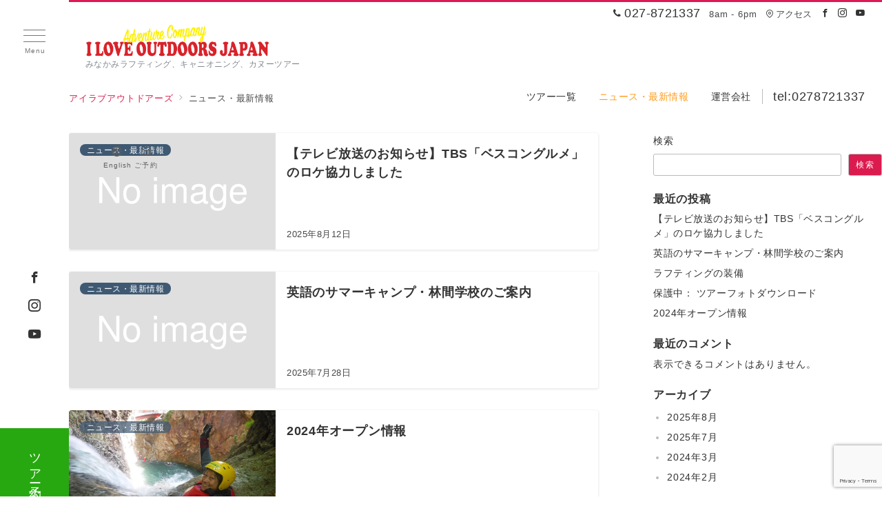

--- FILE ---
content_type: text/html; charset=utf-8
request_url: https://www.google.com/recaptcha/api2/anchor?ar=1&k=6LePdWwpAAAAABnqDO15nniT7el-QvKNCnShxuRr&co=aHR0cHM6Ly9pbG92ZW91dGRvb3JzLmpwOjQ0Mw..&hl=en&v=7gg7H51Q-naNfhmCP3_R47ho&size=invisible&anchor-ms=20000&execute-ms=15000&cb=kxfwvgfpuv5e
body_size: 48111
content:
<!DOCTYPE HTML><html dir="ltr" lang="en"><head><meta http-equiv="Content-Type" content="text/html; charset=UTF-8">
<meta http-equiv="X-UA-Compatible" content="IE=edge">
<title>reCAPTCHA</title>
<style type="text/css">
/* cyrillic-ext */
@font-face {
  font-family: 'Roboto';
  font-style: normal;
  font-weight: 400;
  font-stretch: 100%;
  src: url(//fonts.gstatic.com/s/roboto/v48/KFO7CnqEu92Fr1ME7kSn66aGLdTylUAMa3GUBHMdazTgWw.woff2) format('woff2');
  unicode-range: U+0460-052F, U+1C80-1C8A, U+20B4, U+2DE0-2DFF, U+A640-A69F, U+FE2E-FE2F;
}
/* cyrillic */
@font-face {
  font-family: 'Roboto';
  font-style: normal;
  font-weight: 400;
  font-stretch: 100%;
  src: url(//fonts.gstatic.com/s/roboto/v48/KFO7CnqEu92Fr1ME7kSn66aGLdTylUAMa3iUBHMdazTgWw.woff2) format('woff2');
  unicode-range: U+0301, U+0400-045F, U+0490-0491, U+04B0-04B1, U+2116;
}
/* greek-ext */
@font-face {
  font-family: 'Roboto';
  font-style: normal;
  font-weight: 400;
  font-stretch: 100%;
  src: url(//fonts.gstatic.com/s/roboto/v48/KFO7CnqEu92Fr1ME7kSn66aGLdTylUAMa3CUBHMdazTgWw.woff2) format('woff2');
  unicode-range: U+1F00-1FFF;
}
/* greek */
@font-face {
  font-family: 'Roboto';
  font-style: normal;
  font-weight: 400;
  font-stretch: 100%;
  src: url(//fonts.gstatic.com/s/roboto/v48/KFO7CnqEu92Fr1ME7kSn66aGLdTylUAMa3-UBHMdazTgWw.woff2) format('woff2');
  unicode-range: U+0370-0377, U+037A-037F, U+0384-038A, U+038C, U+038E-03A1, U+03A3-03FF;
}
/* math */
@font-face {
  font-family: 'Roboto';
  font-style: normal;
  font-weight: 400;
  font-stretch: 100%;
  src: url(//fonts.gstatic.com/s/roboto/v48/KFO7CnqEu92Fr1ME7kSn66aGLdTylUAMawCUBHMdazTgWw.woff2) format('woff2');
  unicode-range: U+0302-0303, U+0305, U+0307-0308, U+0310, U+0312, U+0315, U+031A, U+0326-0327, U+032C, U+032F-0330, U+0332-0333, U+0338, U+033A, U+0346, U+034D, U+0391-03A1, U+03A3-03A9, U+03B1-03C9, U+03D1, U+03D5-03D6, U+03F0-03F1, U+03F4-03F5, U+2016-2017, U+2034-2038, U+203C, U+2040, U+2043, U+2047, U+2050, U+2057, U+205F, U+2070-2071, U+2074-208E, U+2090-209C, U+20D0-20DC, U+20E1, U+20E5-20EF, U+2100-2112, U+2114-2115, U+2117-2121, U+2123-214F, U+2190, U+2192, U+2194-21AE, U+21B0-21E5, U+21F1-21F2, U+21F4-2211, U+2213-2214, U+2216-22FF, U+2308-230B, U+2310, U+2319, U+231C-2321, U+2336-237A, U+237C, U+2395, U+239B-23B7, U+23D0, U+23DC-23E1, U+2474-2475, U+25AF, U+25B3, U+25B7, U+25BD, U+25C1, U+25CA, U+25CC, U+25FB, U+266D-266F, U+27C0-27FF, U+2900-2AFF, U+2B0E-2B11, U+2B30-2B4C, U+2BFE, U+3030, U+FF5B, U+FF5D, U+1D400-1D7FF, U+1EE00-1EEFF;
}
/* symbols */
@font-face {
  font-family: 'Roboto';
  font-style: normal;
  font-weight: 400;
  font-stretch: 100%;
  src: url(//fonts.gstatic.com/s/roboto/v48/KFO7CnqEu92Fr1ME7kSn66aGLdTylUAMaxKUBHMdazTgWw.woff2) format('woff2');
  unicode-range: U+0001-000C, U+000E-001F, U+007F-009F, U+20DD-20E0, U+20E2-20E4, U+2150-218F, U+2190, U+2192, U+2194-2199, U+21AF, U+21E6-21F0, U+21F3, U+2218-2219, U+2299, U+22C4-22C6, U+2300-243F, U+2440-244A, U+2460-24FF, U+25A0-27BF, U+2800-28FF, U+2921-2922, U+2981, U+29BF, U+29EB, U+2B00-2BFF, U+4DC0-4DFF, U+FFF9-FFFB, U+10140-1018E, U+10190-1019C, U+101A0, U+101D0-101FD, U+102E0-102FB, U+10E60-10E7E, U+1D2C0-1D2D3, U+1D2E0-1D37F, U+1F000-1F0FF, U+1F100-1F1AD, U+1F1E6-1F1FF, U+1F30D-1F30F, U+1F315, U+1F31C, U+1F31E, U+1F320-1F32C, U+1F336, U+1F378, U+1F37D, U+1F382, U+1F393-1F39F, U+1F3A7-1F3A8, U+1F3AC-1F3AF, U+1F3C2, U+1F3C4-1F3C6, U+1F3CA-1F3CE, U+1F3D4-1F3E0, U+1F3ED, U+1F3F1-1F3F3, U+1F3F5-1F3F7, U+1F408, U+1F415, U+1F41F, U+1F426, U+1F43F, U+1F441-1F442, U+1F444, U+1F446-1F449, U+1F44C-1F44E, U+1F453, U+1F46A, U+1F47D, U+1F4A3, U+1F4B0, U+1F4B3, U+1F4B9, U+1F4BB, U+1F4BF, U+1F4C8-1F4CB, U+1F4D6, U+1F4DA, U+1F4DF, U+1F4E3-1F4E6, U+1F4EA-1F4ED, U+1F4F7, U+1F4F9-1F4FB, U+1F4FD-1F4FE, U+1F503, U+1F507-1F50B, U+1F50D, U+1F512-1F513, U+1F53E-1F54A, U+1F54F-1F5FA, U+1F610, U+1F650-1F67F, U+1F687, U+1F68D, U+1F691, U+1F694, U+1F698, U+1F6AD, U+1F6B2, U+1F6B9-1F6BA, U+1F6BC, U+1F6C6-1F6CF, U+1F6D3-1F6D7, U+1F6E0-1F6EA, U+1F6F0-1F6F3, U+1F6F7-1F6FC, U+1F700-1F7FF, U+1F800-1F80B, U+1F810-1F847, U+1F850-1F859, U+1F860-1F887, U+1F890-1F8AD, U+1F8B0-1F8BB, U+1F8C0-1F8C1, U+1F900-1F90B, U+1F93B, U+1F946, U+1F984, U+1F996, U+1F9E9, U+1FA00-1FA6F, U+1FA70-1FA7C, U+1FA80-1FA89, U+1FA8F-1FAC6, U+1FACE-1FADC, U+1FADF-1FAE9, U+1FAF0-1FAF8, U+1FB00-1FBFF;
}
/* vietnamese */
@font-face {
  font-family: 'Roboto';
  font-style: normal;
  font-weight: 400;
  font-stretch: 100%;
  src: url(//fonts.gstatic.com/s/roboto/v48/KFO7CnqEu92Fr1ME7kSn66aGLdTylUAMa3OUBHMdazTgWw.woff2) format('woff2');
  unicode-range: U+0102-0103, U+0110-0111, U+0128-0129, U+0168-0169, U+01A0-01A1, U+01AF-01B0, U+0300-0301, U+0303-0304, U+0308-0309, U+0323, U+0329, U+1EA0-1EF9, U+20AB;
}
/* latin-ext */
@font-face {
  font-family: 'Roboto';
  font-style: normal;
  font-weight: 400;
  font-stretch: 100%;
  src: url(//fonts.gstatic.com/s/roboto/v48/KFO7CnqEu92Fr1ME7kSn66aGLdTylUAMa3KUBHMdazTgWw.woff2) format('woff2');
  unicode-range: U+0100-02BA, U+02BD-02C5, U+02C7-02CC, U+02CE-02D7, U+02DD-02FF, U+0304, U+0308, U+0329, U+1D00-1DBF, U+1E00-1E9F, U+1EF2-1EFF, U+2020, U+20A0-20AB, U+20AD-20C0, U+2113, U+2C60-2C7F, U+A720-A7FF;
}
/* latin */
@font-face {
  font-family: 'Roboto';
  font-style: normal;
  font-weight: 400;
  font-stretch: 100%;
  src: url(//fonts.gstatic.com/s/roboto/v48/KFO7CnqEu92Fr1ME7kSn66aGLdTylUAMa3yUBHMdazQ.woff2) format('woff2');
  unicode-range: U+0000-00FF, U+0131, U+0152-0153, U+02BB-02BC, U+02C6, U+02DA, U+02DC, U+0304, U+0308, U+0329, U+2000-206F, U+20AC, U+2122, U+2191, U+2193, U+2212, U+2215, U+FEFF, U+FFFD;
}
/* cyrillic-ext */
@font-face {
  font-family: 'Roboto';
  font-style: normal;
  font-weight: 500;
  font-stretch: 100%;
  src: url(//fonts.gstatic.com/s/roboto/v48/KFO7CnqEu92Fr1ME7kSn66aGLdTylUAMa3GUBHMdazTgWw.woff2) format('woff2');
  unicode-range: U+0460-052F, U+1C80-1C8A, U+20B4, U+2DE0-2DFF, U+A640-A69F, U+FE2E-FE2F;
}
/* cyrillic */
@font-face {
  font-family: 'Roboto';
  font-style: normal;
  font-weight: 500;
  font-stretch: 100%;
  src: url(//fonts.gstatic.com/s/roboto/v48/KFO7CnqEu92Fr1ME7kSn66aGLdTylUAMa3iUBHMdazTgWw.woff2) format('woff2');
  unicode-range: U+0301, U+0400-045F, U+0490-0491, U+04B0-04B1, U+2116;
}
/* greek-ext */
@font-face {
  font-family: 'Roboto';
  font-style: normal;
  font-weight: 500;
  font-stretch: 100%;
  src: url(//fonts.gstatic.com/s/roboto/v48/KFO7CnqEu92Fr1ME7kSn66aGLdTylUAMa3CUBHMdazTgWw.woff2) format('woff2');
  unicode-range: U+1F00-1FFF;
}
/* greek */
@font-face {
  font-family: 'Roboto';
  font-style: normal;
  font-weight: 500;
  font-stretch: 100%;
  src: url(//fonts.gstatic.com/s/roboto/v48/KFO7CnqEu92Fr1ME7kSn66aGLdTylUAMa3-UBHMdazTgWw.woff2) format('woff2');
  unicode-range: U+0370-0377, U+037A-037F, U+0384-038A, U+038C, U+038E-03A1, U+03A3-03FF;
}
/* math */
@font-face {
  font-family: 'Roboto';
  font-style: normal;
  font-weight: 500;
  font-stretch: 100%;
  src: url(//fonts.gstatic.com/s/roboto/v48/KFO7CnqEu92Fr1ME7kSn66aGLdTylUAMawCUBHMdazTgWw.woff2) format('woff2');
  unicode-range: U+0302-0303, U+0305, U+0307-0308, U+0310, U+0312, U+0315, U+031A, U+0326-0327, U+032C, U+032F-0330, U+0332-0333, U+0338, U+033A, U+0346, U+034D, U+0391-03A1, U+03A3-03A9, U+03B1-03C9, U+03D1, U+03D5-03D6, U+03F0-03F1, U+03F4-03F5, U+2016-2017, U+2034-2038, U+203C, U+2040, U+2043, U+2047, U+2050, U+2057, U+205F, U+2070-2071, U+2074-208E, U+2090-209C, U+20D0-20DC, U+20E1, U+20E5-20EF, U+2100-2112, U+2114-2115, U+2117-2121, U+2123-214F, U+2190, U+2192, U+2194-21AE, U+21B0-21E5, U+21F1-21F2, U+21F4-2211, U+2213-2214, U+2216-22FF, U+2308-230B, U+2310, U+2319, U+231C-2321, U+2336-237A, U+237C, U+2395, U+239B-23B7, U+23D0, U+23DC-23E1, U+2474-2475, U+25AF, U+25B3, U+25B7, U+25BD, U+25C1, U+25CA, U+25CC, U+25FB, U+266D-266F, U+27C0-27FF, U+2900-2AFF, U+2B0E-2B11, U+2B30-2B4C, U+2BFE, U+3030, U+FF5B, U+FF5D, U+1D400-1D7FF, U+1EE00-1EEFF;
}
/* symbols */
@font-face {
  font-family: 'Roboto';
  font-style: normal;
  font-weight: 500;
  font-stretch: 100%;
  src: url(//fonts.gstatic.com/s/roboto/v48/KFO7CnqEu92Fr1ME7kSn66aGLdTylUAMaxKUBHMdazTgWw.woff2) format('woff2');
  unicode-range: U+0001-000C, U+000E-001F, U+007F-009F, U+20DD-20E0, U+20E2-20E4, U+2150-218F, U+2190, U+2192, U+2194-2199, U+21AF, U+21E6-21F0, U+21F3, U+2218-2219, U+2299, U+22C4-22C6, U+2300-243F, U+2440-244A, U+2460-24FF, U+25A0-27BF, U+2800-28FF, U+2921-2922, U+2981, U+29BF, U+29EB, U+2B00-2BFF, U+4DC0-4DFF, U+FFF9-FFFB, U+10140-1018E, U+10190-1019C, U+101A0, U+101D0-101FD, U+102E0-102FB, U+10E60-10E7E, U+1D2C0-1D2D3, U+1D2E0-1D37F, U+1F000-1F0FF, U+1F100-1F1AD, U+1F1E6-1F1FF, U+1F30D-1F30F, U+1F315, U+1F31C, U+1F31E, U+1F320-1F32C, U+1F336, U+1F378, U+1F37D, U+1F382, U+1F393-1F39F, U+1F3A7-1F3A8, U+1F3AC-1F3AF, U+1F3C2, U+1F3C4-1F3C6, U+1F3CA-1F3CE, U+1F3D4-1F3E0, U+1F3ED, U+1F3F1-1F3F3, U+1F3F5-1F3F7, U+1F408, U+1F415, U+1F41F, U+1F426, U+1F43F, U+1F441-1F442, U+1F444, U+1F446-1F449, U+1F44C-1F44E, U+1F453, U+1F46A, U+1F47D, U+1F4A3, U+1F4B0, U+1F4B3, U+1F4B9, U+1F4BB, U+1F4BF, U+1F4C8-1F4CB, U+1F4D6, U+1F4DA, U+1F4DF, U+1F4E3-1F4E6, U+1F4EA-1F4ED, U+1F4F7, U+1F4F9-1F4FB, U+1F4FD-1F4FE, U+1F503, U+1F507-1F50B, U+1F50D, U+1F512-1F513, U+1F53E-1F54A, U+1F54F-1F5FA, U+1F610, U+1F650-1F67F, U+1F687, U+1F68D, U+1F691, U+1F694, U+1F698, U+1F6AD, U+1F6B2, U+1F6B9-1F6BA, U+1F6BC, U+1F6C6-1F6CF, U+1F6D3-1F6D7, U+1F6E0-1F6EA, U+1F6F0-1F6F3, U+1F6F7-1F6FC, U+1F700-1F7FF, U+1F800-1F80B, U+1F810-1F847, U+1F850-1F859, U+1F860-1F887, U+1F890-1F8AD, U+1F8B0-1F8BB, U+1F8C0-1F8C1, U+1F900-1F90B, U+1F93B, U+1F946, U+1F984, U+1F996, U+1F9E9, U+1FA00-1FA6F, U+1FA70-1FA7C, U+1FA80-1FA89, U+1FA8F-1FAC6, U+1FACE-1FADC, U+1FADF-1FAE9, U+1FAF0-1FAF8, U+1FB00-1FBFF;
}
/* vietnamese */
@font-face {
  font-family: 'Roboto';
  font-style: normal;
  font-weight: 500;
  font-stretch: 100%;
  src: url(//fonts.gstatic.com/s/roboto/v48/KFO7CnqEu92Fr1ME7kSn66aGLdTylUAMa3OUBHMdazTgWw.woff2) format('woff2');
  unicode-range: U+0102-0103, U+0110-0111, U+0128-0129, U+0168-0169, U+01A0-01A1, U+01AF-01B0, U+0300-0301, U+0303-0304, U+0308-0309, U+0323, U+0329, U+1EA0-1EF9, U+20AB;
}
/* latin-ext */
@font-face {
  font-family: 'Roboto';
  font-style: normal;
  font-weight: 500;
  font-stretch: 100%;
  src: url(//fonts.gstatic.com/s/roboto/v48/KFO7CnqEu92Fr1ME7kSn66aGLdTylUAMa3KUBHMdazTgWw.woff2) format('woff2');
  unicode-range: U+0100-02BA, U+02BD-02C5, U+02C7-02CC, U+02CE-02D7, U+02DD-02FF, U+0304, U+0308, U+0329, U+1D00-1DBF, U+1E00-1E9F, U+1EF2-1EFF, U+2020, U+20A0-20AB, U+20AD-20C0, U+2113, U+2C60-2C7F, U+A720-A7FF;
}
/* latin */
@font-face {
  font-family: 'Roboto';
  font-style: normal;
  font-weight: 500;
  font-stretch: 100%;
  src: url(//fonts.gstatic.com/s/roboto/v48/KFO7CnqEu92Fr1ME7kSn66aGLdTylUAMa3yUBHMdazQ.woff2) format('woff2');
  unicode-range: U+0000-00FF, U+0131, U+0152-0153, U+02BB-02BC, U+02C6, U+02DA, U+02DC, U+0304, U+0308, U+0329, U+2000-206F, U+20AC, U+2122, U+2191, U+2193, U+2212, U+2215, U+FEFF, U+FFFD;
}
/* cyrillic-ext */
@font-face {
  font-family: 'Roboto';
  font-style: normal;
  font-weight: 900;
  font-stretch: 100%;
  src: url(//fonts.gstatic.com/s/roboto/v48/KFO7CnqEu92Fr1ME7kSn66aGLdTylUAMa3GUBHMdazTgWw.woff2) format('woff2');
  unicode-range: U+0460-052F, U+1C80-1C8A, U+20B4, U+2DE0-2DFF, U+A640-A69F, U+FE2E-FE2F;
}
/* cyrillic */
@font-face {
  font-family: 'Roboto';
  font-style: normal;
  font-weight: 900;
  font-stretch: 100%;
  src: url(//fonts.gstatic.com/s/roboto/v48/KFO7CnqEu92Fr1ME7kSn66aGLdTylUAMa3iUBHMdazTgWw.woff2) format('woff2');
  unicode-range: U+0301, U+0400-045F, U+0490-0491, U+04B0-04B1, U+2116;
}
/* greek-ext */
@font-face {
  font-family: 'Roboto';
  font-style: normal;
  font-weight: 900;
  font-stretch: 100%;
  src: url(//fonts.gstatic.com/s/roboto/v48/KFO7CnqEu92Fr1ME7kSn66aGLdTylUAMa3CUBHMdazTgWw.woff2) format('woff2');
  unicode-range: U+1F00-1FFF;
}
/* greek */
@font-face {
  font-family: 'Roboto';
  font-style: normal;
  font-weight: 900;
  font-stretch: 100%;
  src: url(//fonts.gstatic.com/s/roboto/v48/KFO7CnqEu92Fr1ME7kSn66aGLdTylUAMa3-UBHMdazTgWw.woff2) format('woff2');
  unicode-range: U+0370-0377, U+037A-037F, U+0384-038A, U+038C, U+038E-03A1, U+03A3-03FF;
}
/* math */
@font-face {
  font-family: 'Roboto';
  font-style: normal;
  font-weight: 900;
  font-stretch: 100%;
  src: url(//fonts.gstatic.com/s/roboto/v48/KFO7CnqEu92Fr1ME7kSn66aGLdTylUAMawCUBHMdazTgWw.woff2) format('woff2');
  unicode-range: U+0302-0303, U+0305, U+0307-0308, U+0310, U+0312, U+0315, U+031A, U+0326-0327, U+032C, U+032F-0330, U+0332-0333, U+0338, U+033A, U+0346, U+034D, U+0391-03A1, U+03A3-03A9, U+03B1-03C9, U+03D1, U+03D5-03D6, U+03F0-03F1, U+03F4-03F5, U+2016-2017, U+2034-2038, U+203C, U+2040, U+2043, U+2047, U+2050, U+2057, U+205F, U+2070-2071, U+2074-208E, U+2090-209C, U+20D0-20DC, U+20E1, U+20E5-20EF, U+2100-2112, U+2114-2115, U+2117-2121, U+2123-214F, U+2190, U+2192, U+2194-21AE, U+21B0-21E5, U+21F1-21F2, U+21F4-2211, U+2213-2214, U+2216-22FF, U+2308-230B, U+2310, U+2319, U+231C-2321, U+2336-237A, U+237C, U+2395, U+239B-23B7, U+23D0, U+23DC-23E1, U+2474-2475, U+25AF, U+25B3, U+25B7, U+25BD, U+25C1, U+25CA, U+25CC, U+25FB, U+266D-266F, U+27C0-27FF, U+2900-2AFF, U+2B0E-2B11, U+2B30-2B4C, U+2BFE, U+3030, U+FF5B, U+FF5D, U+1D400-1D7FF, U+1EE00-1EEFF;
}
/* symbols */
@font-face {
  font-family: 'Roboto';
  font-style: normal;
  font-weight: 900;
  font-stretch: 100%;
  src: url(//fonts.gstatic.com/s/roboto/v48/KFO7CnqEu92Fr1ME7kSn66aGLdTylUAMaxKUBHMdazTgWw.woff2) format('woff2');
  unicode-range: U+0001-000C, U+000E-001F, U+007F-009F, U+20DD-20E0, U+20E2-20E4, U+2150-218F, U+2190, U+2192, U+2194-2199, U+21AF, U+21E6-21F0, U+21F3, U+2218-2219, U+2299, U+22C4-22C6, U+2300-243F, U+2440-244A, U+2460-24FF, U+25A0-27BF, U+2800-28FF, U+2921-2922, U+2981, U+29BF, U+29EB, U+2B00-2BFF, U+4DC0-4DFF, U+FFF9-FFFB, U+10140-1018E, U+10190-1019C, U+101A0, U+101D0-101FD, U+102E0-102FB, U+10E60-10E7E, U+1D2C0-1D2D3, U+1D2E0-1D37F, U+1F000-1F0FF, U+1F100-1F1AD, U+1F1E6-1F1FF, U+1F30D-1F30F, U+1F315, U+1F31C, U+1F31E, U+1F320-1F32C, U+1F336, U+1F378, U+1F37D, U+1F382, U+1F393-1F39F, U+1F3A7-1F3A8, U+1F3AC-1F3AF, U+1F3C2, U+1F3C4-1F3C6, U+1F3CA-1F3CE, U+1F3D4-1F3E0, U+1F3ED, U+1F3F1-1F3F3, U+1F3F5-1F3F7, U+1F408, U+1F415, U+1F41F, U+1F426, U+1F43F, U+1F441-1F442, U+1F444, U+1F446-1F449, U+1F44C-1F44E, U+1F453, U+1F46A, U+1F47D, U+1F4A3, U+1F4B0, U+1F4B3, U+1F4B9, U+1F4BB, U+1F4BF, U+1F4C8-1F4CB, U+1F4D6, U+1F4DA, U+1F4DF, U+1F4E3-1F4E6, U+1F4EA-1F4ED, U+1F4F7, U+1F4F9-1F4FB, U+1F4FD-1F4FE, U+1F503, U+1F507-1F50B, U+1F50D, U+1F512-1F513, U+1F53E-1F54A, U+1F54F-1F5FA, U+1F610, U+1F650-1F67F, U+1F687, U+1F68D, U+1F691, U+1F694, U+1F698, U+1F6AD, U+1F6B2, U+1F6B9-1F6BA, U+1F6BC, U+1F6C6-1F6CF, U+1F6D3-1F6D7, U+1F6E0-1F6EA, U+1F6F0-1F6F3, U+1F6F7-1F6FC, U+1F700-1F7FF, U+1F800-1F80B, U+1F810-1F847, U+1F850-1F859, U+1F860-1F887, U+1F890-1F8AD, U+1F8B0-1F8BB, U+1F8C0-1F8C1, U+1F900-1F90B, U+1F93B, U+1F946, U+1F984, U+1F996, U+1F9E9, U+1FA00-1FA6F, U+1FA70-1FA7C, U+1FA80-1FA89, U+1FA8F-1FAC6, U+1FACE-1FADC, U+1FADF-1FAE9, U+1FAF0-1FAF8, U+1FB00-1FBFF;
}
/* vietnamese */
@font-face {
  font-family: 'Roboto';
  font-style: normal;
  font-weight: 900;
  font-stretch: 100%;
  src: url(//fonts.gstatic.com/s/roboto/v48/KFO7CnqEu92Fr1ME7kSn66aGLdTylUAMa3OUBHMdazTgWw.woff2) format('woff2');
  unicode-range: U+0102-0103, U+0110-0111, U+0128-0129, U+0168-0169, U+01A0-01A1, U+01AF-01B0, U+0300-0301, U+0303-0304, U+0308-0309, U+0323, U+0329, U+1EA0-1EF9, U+20AB;
}
/* latin-ext */
@font-face {
  font-family: 'Roboto';
  font-style: normal;
  font-weight: 900;
  font-stretch: 100%;
  src: url(//fonts.gstatic.com/s/roboto/v48/KFO7CnqEu92Fr1ME7kSn66aGLdTylUAMa3KUBHMdazTgWw.woff2) format('woff2');
  unicode-range: U+0100-02BA, U+02BD-02C5, U+02C7-02CC, U+02CE-02D7, U+02DD-02FF, U+0304, U+0308, U+0329, U+1D00-1DBF, U+1E00-1E9F, U+1EF2-1EFF, U+2020, U+20A0-20AB, U+20AD-20C0, U+2113, U+2C60-2C7F, U+A720-A7FF;
}
/* latin */
@font-face {
  font-family: 'Roboto';
  font-style: normal;
  font-weight: 900;
  font-stretch: 100%;
  src: url(//fonts.gstatic.com/s/roboto/v48/KFO7CnqEu92Fr1ME7kSn66aGLdTylUAMa3yUBHMdazQ.woff2) format('woff2');
  unicode-range: U+0000-00FF, U+0131, U+0152-0153, U+02BB-02BC, U+02C6, U+02DA, U+02DC, U+0304, U+0308, U+0329, U+2000-206F, U+20AC, U+2122, U+2191, U+2193, U+2212, U+2215, U+FEFF, U+FFFD;
}

</style>
<link rel="stylesheet" type="text/css" href="https://www.gstatic.com/recaptcha/releases/7gg7H51Q-naNfhmCP3_R47ho/styles__ltr.css">
<script nonce="_HIXMtDsKvzR-DbxipsNsA" type="text/javascript">window['__recaptcha_api'] = 'https://www.google.com/recaptcha/api2/';</script>
<script type="text/javascript" src="https://www.gstatic.com/recaptcha/releases/7gg7H51Q-naNfhmCP3_R47ho/recaptcha__en.js" nonce="_HIXMtDsKvzR-DbxipsNsA">
      
    </script></head>
<body><div id="rc-anchor-alert" class="rc-anchor-alert"></div>
<input type="hidden" id="recaptcha-token" value="[base64]">
<script type="text/javascript" nonce="_HIXMtDsKvzR-DbxipsNsA">
      recaptcha.anchor.Main.init("[\x22ainput\x22,[\x22bgdata\x22,\x22\x22,\[base64]/[base64]/UltIKytdPWE6KGE8MjA0OD9SW0grK109YT4+NnwxOTI6KChhJjY0NTEyKT09NTUyOTYmJnErMTxoLmxlbmd0aCYmKGguY2hhckNvZGVBdChxKzEpJjY0NTEyKT09NTYzMjA/[base64]/MjU1OlI/[base64]/[base64]/[base64]/[base64]/[base64]/[base64]/[base64]/[base64]/[base64]/[base64]\x22,\[base64]\x22,\x22wrlAw50XLCnDvn8kaMKTwoE0wpDDkiDCnSbDqRTCgcO/wpfCnsOyZw85fcO3w7DDoMOSw5HCu8OkEnLCjlnDkMObZsKNw6VvwqHCk8O+wqpAw6BcUy0Hw4/CuMOOA8O3w6lYwoLDnWnClxvCnsOmw7HDrcOVUcKCwrISwqbCq8OwwrduwoHDqBTDogjDomMWwrTCjknCoiZibcK9XsO1w7pTw43DlsOfXsKiBmdJasOvw6vDtsO/w57DjcKfw47Ci8OjEcKYRQ/CtFDDhcOWwpjCp8O1w5/CoMKXA8OGw4M3XllVNVDDjcO5KcOAwoJyw6YKw6rDnMKOw6ckwp7DmcKVacOuw4Bhw5ctC8OwbSTCu3/[base64]/wonDp8OkKMKGw6vCosKZw4R8QnFSwpzCjybCo8KYwrLCr8KoHMOOwqXCjzFqw5DClmgAwpfConQxwqEgwoPDhnE7wpsnw43CrsOpZTHDiXrCnSHClzkEw7LDmUnDvhTDlVfCp8K9w6nCiUYbUcOVwo/[base64]/Dr0TCucKtw7/DgsKPw63DizsqdcOmVsK4JCbDiAvDgnLDlsOISzTCrQ9EwohNw5DCh8KhFF1Swp4gw6XCvFrDmlvDhgDDuMOrfgDCs2EXPxwCw4Jfw7HCvMOBfxZyw64WUX0MX3lKNyrDpsKJwp/DlGDDhWNwPSlXwqXDlWPDmxPCgsKEBlPDtsKNJwTClsKsAAVUJB5OKEx5NFLDtxhswrIFwrwTOMO/d8KnwqbDiQtCbsOSb17CscKZwpPCg8OvwqLDt8OPw7/DjR/[base64]/DkjLCjsKmY8OPPB9hwr3CuSI5wqtYSMKuEGjDqMKmwqE8wozCqMOHacOzw6s5bcK3esKsw4cXwp1sw43CtcK8wr45w7LDtMKfwq/DhMOdKMOVw6pQVlVfFcK8E1PDvXvCkwLClMKcWXF3w7lAw5oLw6/CpRpGw43ClMK5wqovNsK5wq7DjDIqwpRiEx7Dk1YBwoMVED91ShvDshpGJWptw5NFw4Vmw7jDicOXw6/[base64]/LcK9w48QIsO5w6tjwq1sA0hewp3CoMObwpkMecOXw7PCvCxqZcOiw4c9A8KKwpNtF8OXwpfChkPCj8OqZ8OzEXPDnhI1w47Cjm/DvEAsw5dAZCRETBJJw7ZGRB9ew5PDryZ6BMOyZMKSCgd8EhLDh8Klwo51wrPDh0IPwqfChQh7OsKEYMKGRmjCtWPDpcK/N8KVwpfDiMO8OcKKYcKdDDcbw4N8wpzCiQxyW8OVwoYJwqjCoMK5KijDosOqwrlTOlLCog1vw7DDgW/[base64]/w6siFwwCw6l4BsKheMKlw4DCi1jCpi7CnTfDoMOtw5fDkcKnc8OtFMKuw7tuwpE6TXZSfMOPEcOfwo1JdVduGkcvaMKFLXV2fRDDnMKBwq0QwpEjJUjDisO8VsOhJcKmw6LDp8KxEzlpw7LChgJWwp0dEsKISMKLw5/CmWfCl8OKUMK/w6tmfR3CrMO8w6c8w4k8w6vDgcOTZ8OpMyMKXsKLw5HClsOFwok3csOuw4XCm8OxbwNMUcOuwrw+w6V6NMOtw744wpIWU8OVw6s7wqFZCsO9wpk5w7vDiA7CqQXCocKXw49Ewp/DuxDCiXE0VcOuw7dpwoLCscKHw5fCgmXDvcKuw6F/GxTCnMOFw6LCoFPDisOYwqLDhAbClcKBe8O8cUE3GUXCjxjCtMKQVMKBP8OCUU90SQNow4YSw5XCp8KMPcOHFcKCw6pdXSdNwqd3AxTCkR95enrCqWbCkcKFwrzCtsOjw5MLd1PCiMKPwrLDtHcYw7ohV8K/wqTDnSPDlnxVNcOTwqUDLAd3DMOIMMOGJSDDu1DDmQgSw7rCulJGw4zDmQ54w6DDijcICCsdIm/ClMKrAghVVcKKfigTwotNDyMpWXN4EWYjw5TDmMK4wo/DknPDullywrkgw57Du17Cu8Ocw4ExBnErJsOEw6DDgVdlwoHCrsKHSVfDi8O5HMKqwoQxwozCpkpQSGUSex7Cp059UcOxwo1jw7l+wr9pwrbCusO8w4dtUGM/[base64]/F8KYw7x/E1JbDHHChgJ3BsOzwqNAw5TCuWLCp8Ofwr05T8KleH92NQ8fwoPDu8OdesOsw5fChhtxTUjCp08Ewp1Aw5HCj39sezpHwr3CogE2VWBmF8OlM8Kkw4xkwpbChR/Dpj4Ww6jDuQN0w6nCuDhHA8Oxw6IBw5XCh8O/wp/Ct8KMccKtw4HDnncbwoIMw55kBsK8N8KewpY8TsORwqEIwpoDGcOPw7EnBRPDrsOTwqkIw7cQYMK+BcO4wrrDhcOYahlbV3zCvCjDv3XDmsOmAcK+wqPCvcOQCwQPNjnCqi4TIhNnNMK+w5E9wromTXYgOcKIwqMBQMOWwrB2X8K6w50nw7fDkn/[base64]/ChMOBwqLChw0dw5c6w7jCvcOnNMKEw5fCjcKNasOXFSZfw6YawrcCwrHCizLCq8OZdDgow4TCmsK/bS1Iw4XCrMOLwoM/wqfDjsKFw5vDt18+V03CmhFQw63DhcO4OgHClsOJV8KVM8O4wozDrzpFwpvClUQGA2XDsMK3fHB2NjN3wocCw7gvBMOQbcKOdSEAJjfDqcKEWhouw4stw7huNMOpdlkKwrvDhg5rw6/[base64]/DisKOwrXCigkOw5hmw5DDuU/DqcOIXCxuCnZGw4dUesOswoh8IVrDlcK+wr/DgU4dF8KGJsKhw5t5w65XNsKCD3HDhjQIYcOlw7xlwrg+bH1ewp0yc33DtS3DlcK+w4ZINcO4WxrDrcOow5PDoCfCncOJw4nDucOyRMO9f0bCqsKiw6DCmRkAV1PDv2DCm2PDvcK4bXp2X8K3GMO8HksNIB8rw5BFSwPCr2x/G197I8OMfyLCk8Omwr3DqipJMMONFHnCpyTDtsKJD1BMwqZ1P1XCtVoTwqjCjzzDi8KeeHvCq8ONw58QNcOZPsOXRELCgGwOwqnDiDvCncKiw6/DrMKQJQNHwrhVwrQXDMKFCcKhwqDCil5uw5vDghpQw5DDsX7Cg1QLwp05fcKMQMKSwpNjHRPCjW0SIsOAXk/CisKgw5Idwpd4w6oGwqrDlcKRw4HCvQvDgVlGL8OHalJUZ1DDn2hWwq3CmS3DtMKQRRk6wo4wAENCw7nCrsOwZGjClE4JdcOQNcOdIsO/cMOgwrsswr3Cij8bYzTDnknCq0rCsFsTcsKUw6ZHS8O7JkJOwrPDtsK8fXVJacOFDMKFwpfDrAPCohkzFlxzwoHCtUTDtWDDrSFtQTlRw7PCt2HDo8Oaw7YFw4VhG1Mpw7B4PXl8FMOfwo1kw4Alw6EGwo/[base64]/[base64]/wpFHwp3DkjDDu1JZOQ1iKnnDi8KuHUnCucK7AsKOC3ZEL8KFwrZsQMKnw59nw77Dmj/[base64]/FsKDXnDDrsOEw4jDpMK8QEvDjxYGYMKBC2XCjcOVwpYzwqtGJylaYsKUDsOow5fCrcOuwrTCoMO+w4rDkEnDp8KZw69/TxfCunTClMK5XMOLw5rDiFhIw4bDri8owq/[base64]/PcK0w4bDlcOFe8OPVBQBAj7Drgcjw4Y9wp/Ch33DgC7Cu8O+wp7DvwvDgcOCWQ/Cr0UfwqUlNsOkHHbDngDCkk1BNcOcKgHDs0xiw7HDliUQw5jDvATDuw8xwqBhSUcFwrEwwo5CahbDnW5hVMO9w58ywrDDvMK2OsOXS8K0w6nDk8Ord2hQw4bDg8O0w4N1w4zCgEfChcKyw7Vswohaw7/[base64]/DuW7DmknCjG3CjcOhw7NqwolxwoTCjFF7CHtow7hWaj3CoB8TQgXDmifCgjEWHjgsWWHCo8OBe8OxdsO+wp7CgQDDgsOBLsOHw61QY8OgQVXCpMO6OmA8LMOLEBbDhsOTdQfCosOnw5/DiMO3AcKGPsKvfEB6MGrDl8OvGjjCjsKTw4/DnsOwQwbCgQQzIcOJOU7Cm8O9w6oyDcK1w65+K8KgGsKUw5DDmcK8wqLCjsK7w4FaTMKOwqgwARwjwpbCjMOxPg5tdwxPwqkKwqBmY8K+J8KIw7cnC8KiwoELwrxDwrDCtEQGw5s7wp4ePytIwqrCshARb8KgwqIJw59Rw7YOb8Ozw4/[base64]/CkMKgK8O1wopgwqUFGcOVw5QhdlLCgcKvwo1ZT8OETDbCsMKMXDp0KGA/[base64]/[base64]/[base64]/CqnfCk3lEJ8KOw7nCvQLCnMOpIsO5Y8K/w6w2wqluIn5xEVXDjMObPTHDu8OewqHCqMOKPGAHR8Ogw7kowq7Cln5GICVPwqI4w6NEPkd8V8Okw6dHdVLCr1zCmgoawoPDksObw705w6/Dg1xiwpzDv8KrSsONTXg/Vgsvw7LDrUjDlzM6DhvDl8ObEcONw4QHw6liF8KdwpDDqgbDqTF2w4UvdsODfcKxw4PDkVhvwo9AUw/[base64]/wqXClMOSKjl/EcOPEcOjf1scTl7CvSVVwpwQclfDncKjS8ObVcKAw6U3wr7CpRtpw7nClMKyTMK4N0TDnMK5wqJkWVTCi8OoZ2hlwqYqc8Obwqk9w63DmB/CkTPDmSrDgMOEYcKawpnDsnvDssK1wo7ClHF/[base64]/w7DCnG9TLMOdw7IxDMK0TUbCo8Osw5vCg8OtwpBOHVoCK211dzVtEsOCw6InFiXCqMOaT8OWw7cXcnnDkAvCiXPCvMKswpLDu0FiHnpaw4QjBQrDj0Ffw54jBcKYw5/[base64]/Dm8KYcMOhwprDqRlMwrlNwoFoFCPCtcOnI8O3wq5QPxVFMCh9KcKNGz4aeQnDhBMLNyl5wrfCky7CrcKQw4rDh8OZw60FBBvCq8Kaw7k5FSTDssO/cxUwwqBedGppH8Obw7PCrMKuw7FPwqYtYi7Cum5OXsKow61Df8KWw5ZDwqguTsONwrc9DlwKw5VQNcKBwo5Vw4zCrcOZIA3Cn8KsWXgAw50vw4t5dRXCrcOLHFXDmgY2Mm8DZBVLwocoGWfDvQ/DrcOyL3dDIsKLEMK0wqVRWADDoFvCikJswrARTiHDlMO3wrnCvQLCisOZR8Osw4MuDn93MhHDiBt6wr/[base64]/Ct2nDisK/DcODAGTDq3/Dn8Oew6jCkCpSb8KLw5l1FS1GJErCrmgee8Kiw5JuwpEYeRTCgn/CpjY6wplrwo/[base64]/EMKiAsKcw6VhwpBtwqnCmTjCpiA5wrPCvwVtwo3CtzXDo8OoIMO8Ym5fFcO+Kj4GwoDDo8O1w5pfS8KGW2jCtBPDsC/CjcKCFBAPSsOzw5XCqV3CvsOmw7LCh2BMSHLCtsOkw6HCt8OxwpjCvBFiw5TDpMOfw6kQw4gPw7EjI30bwp7DkMKiDyzCgcOcYW7DrxvDhMKwMmg3w5ohwrZlwpRvw7/DgVgsw4QFB8OJw4IMw6DDmTt4bMOswpzDmMK/esOvZldEXypBaBjCkcOmc8OOF8OywqIkRcOrIcOTSMKAHcKhwqHCkyvDuTBcRTbCqcK/dxLDp8Oyw7/CrMOrQSbDrsOxaiJyB1fDhkRMwq7Dt8KAYMOZHsO2w77DtQzColFZw73DgcOsfyzDvlF5QibCvBkVNGwUSljCnzVJwrA8w5oPVzMDwrZodMOvcsKWc8KNwqjCscKEwonCn03ChRhUw7Now5ITcCfChknCrmg2N8Kow6ZxenXDj8KOf8OpFMKne8KcLsKow6/DrWbCgVPDnF8xAsKMVsKaEsOUwpIpFQVLwql9b2ERSsOjRG02DMKUI0kTw4rDniBfZj90HMOEw4sSZHTCg8OrKMOYw6vDgjEZNMOXw7QoLsOLICcJwqlId2nDicO8U8O3wpLCklXDowp5w4F0YsKVwoLCgGFxbMODw4xGLMOQwrR2w6/ClMKKKTbCp8KYannCvDI7w6UcXsK7ccKmSMK3woRpw5TCoz8Iw40ew4ddw70xwqIdXMO4PQJNwrEyw7sJC2zCpMORw5rCuUkdwr1CUsOQw7fDgcOwWhliwqvCmnrDin/DtMKXOw8zwpbCo2gYwr3CgC1ubB3DnsOgwoIywrXCg8OMwpo9w5MrAcOZwofCrU3CgsO3wqPCm8OowpNpw6YgPGbDuzllwoRgw6xhJRXClwkLXcKoQk8pCAfDg8K3w6bCoW/CjMKIw59kI8O3EsKuwqtKw4DDrsK3McKCw71Mw5wQw5VGfCXDmSFFwptUw5ApwpPDs8OmNsK/[base64]/OsKETMO7X33DmEbDp8KLw5fCq1wVw4hAw5XDvsOmwqt2wqnCosKZW8KrAMO/[base64]/[base64]/Cl8O+w4jDjsK8FXkwAl0INwjCnMOcw5HCrcKJwrrDn8OKWsK7NW9tH10kwokrV8OUIjbDiMKfwoJ3w7jCm0U9w5XCqMK/wrTChSvDicK7w4jDgsOzwpsRw5I/FMOewrHCi8KjOcK8a8OEwo/DosKnMhfCuGvDvVTCv8OIw4R2BFljPMOLwrgRFMKdw6/DgcKdXyPDs8OwXcOTwpTCucKlSsKGFWoGewLCmsOsXcKHVltLw7HCvzwVEMOTCxduwrjDgMO0ZSHCmsKVw7plI8KfQsOqwpBRw54+ecOew6U5MxxoZQVUQFDCkcKyLsKPLHvDlsKTLcKNaEIYwoDCgMO/Q8O6VCXDs8OPw7QmFsK1w5onw4dnfytuKcOODFnCvyzCosOCR8OfCirDu8OQwqd7w4QRwo7DrMKEwp/DrW9Aw6cxwqw+UMKNAcOiGGlXFsKUwr7DmHgvTmbCo8OAdzBxBMKcUTkZwpVaS3jDpMKHCcKZQifDuG7ClA0VN8OIw4AfeTNUM1zCocK6BmHCksOIwqByKcKnwpTDusOwVMOWT8KbwozCnMK5w4/[base64]/Dghhbw4HDjUQ6L8ONVcK+T8OIVsO3IW90V8OhwpfDiMOFwr3DhMKYRVpvccKKA3xQwpvDu8Kvwq3CscK/LMKMDVpFFyoHKzhXdcO8E8Kkw5zCvMOVwr02w7rCp8O7w4R6e8Ogc8OIaMOgw6Alw5zCqsO/wpHDtMO8wpMoF27CpnjCtcOeXXnClsK3w7fDgyXDrWjCmMK+w4dXCsO2TsORw5bCgzTDjTxlwo3DtcKKUMOVw7DCp8OFw6RUMcOfw7fDoMOuB8Kmw4VQR8KoXj/DjMK4w6/CgTlYw5XCscKRIm/[base64]/woZIKHM1RMK6w63DpMKlQ8OHw5FIwpYow4pYHMKuwpd6w5cAwoNcB8OKHAVcdsKVw642wojDrMOawpoOw4bDiQ/[base64]/wq4zwpbChUckwrJ/w6pGw4scw6hbw4TCqMOsHizCnUdrwpZfdgwFwqnCqcOjJsK4B03Dt8OeeMK9wrHDsMOdK8K6w6jCqsOqwrpIw7sIMMKOw6oowr8rDEtGTyltH8KpWR7Dn8Kda8K/WsKOw7NUw4tpSioRTMOpwpTDmwENCsKUw5vClsKfwr3CnxFvwq7Cp0UUwrkrw59bwqrDjcO2wrFzd8KxO2E3fTHCogtxw6dbIF1Kw4LCt8KNw5DCj1g3w5DCncOkCCHCvcOaw4LDoMOBwofCmmjDm8KbVsKwCMO/wqXDtcK1w4DCpMOww6fCsMKLw4JcYDZBwqrDvHrDsCxjRMKkRMKTwqLCjcOuw486wrDCp8Kjw6BYVQlBUhtswocQw6LDkMO+P8KTPQHDjsKQwoXChMOtGsOXZ8OaFMKMcsKPZivDmlvChx3DnA7CucOjMU/Dk1TDiMO+w5cSw5bDvzVcwpfDtMOHR8KNT09pbQ4Lw7xlEMKIwqvDjCYAEcKCw4NwwrQ8TmnCmwAcKFwYQwXCiGphXBLDozPDtVxKw6fDk0kiwovCgcKUSCJSwqLCocK3w5dqw6h6w6JTUMO/wqTCkyzDigTCpX5Bw6LDp2PDh8KrwrEUwr0qGsK/wrHCssOawptqw6Icw6HDgQjCkDNfZG3CkcOSw6/Cu8KaNsOjw77DsmTDnsOrb8KeA24hw4/DtsOnP1AmVcK3dAwyw68KwqUBwrw3WsOpElLCt8Kww70SUcO/ajdew6wkwpfDvQdkVcOFJxfChcKCMkLCv8OOERhPwrcUw6MeTcKWw7fCpMOifMOZdXcaw7LDnMOXw4INLcKqwp8Fw4DCqgolXMKZV3fDk8OJXQLDiE/ChUnCosKrwpvCncKwShDDnsOuLzcbwr0aIQJpw4cnQ0nCuz7DlWVyG8O9AcOWw5/Dn0vDvMOVw5/[base64]/w7vCjHTCii4PZjhNIcKpJMOgM8OLRMK8wpYxwrPCicOVBsK5ekfDsTEYwpYdCcKvwo7DnsK5wo8JwqMfD3jCuVXCqh/DjkbCsgBJwrwpAhw1MidQw5AQU8KfwpDDsRzCgMO6EkbDtyvCpj3CmlBNZE8RaQwCw4FXDMK4ZsOFw4BtdHLCjsOuw7rDkkbCh8OTS1pICjfDqsK8wpsIw7wRwoTDs2FCTsKiTMKDaW/Cgm87wojDtsOSwoU3wrVqd8OVw5xlw7Enw5s5XMK1w5fDgMKBAsO7IT7CknJKwobCgSbDg8K4w4UzLsKnw47CnyM3PQvDkTx1C3/Dgn83w57Ck8ODwq1TTzQNIcOKwpvCmsO7b8K9w6Vlwq4pP8OpwqAWEcKpCE4gDm5cwobClcO6wofCi8OREDYuwq8AcMKZaA/CkjHCgsKSwo0COnwmw4hIw59fLMOKE8OJw7cjRlJkYjTCisOnb8OPesKPJ8O3w6cywoFbwoXCmMKDw4oULULCisKIwpU1Em7Du8Osw4XCu8ORw6JPwpVDA1bDj0/ChxjCicO/w7PCgBcLVMK8wojDhUZXBQ/Csx47wq1WAMK6dnxvNX7Dr0Mew4ZTw5XDuFbDgF8Uw5VtLnXCuibCjsOJwpBXaHzCksKxwqrCvMKmw607RMKjXzHDk8OgKCJkw7ExSRgoa8OmDMKGOV7Di3AbfmrCklVtw40SGT/DhcObCMOGwrbDjjfCh8KzwoPCsMOsZhNqwoHDgcKdwppkw6ZUFcKDC8OwNsO7w5F8wqXDlR/CqcOOIhfCu0nClcKsajXDkMOweMOjw5zCusO1wq8FwolhTVXDkcOgPBAwwpPCmArCvkbDmVUuNixQwqrDoGo8Lj/[base64]/[base64]/[base64]/DogbCncKpw7fCk0bCpgnDjQFQc8K7wrLCusK2w7DCimViwr3DncOaf3rCsMOCw5bDscOpfCtWwrzCslFTOQgrwoHDmMOuwqfDr0ZMHV7DszfDs8OFH8KzF19Fw43DpsOmVcKcwok6w4Rnw5jDkkTCikFADzrDpsOdcMOpw5ltw5PCtF7CgHwLw4vDv3bClMO/e1prCyR8RH7ClkdcwrjDqmvDl8OiwqnDsjHCg8KlYsKAwpzDmsONOsOtJDHDlw03K8OVGB/[base64]/KMKJwrwgworCssOpw7XDu0zDrcOHw6TChnwQcBXDrsOFw7VtIsO3w75tw77CpSRyw4B/agZLGMOFwo1Vwq7CpcKww4l8bcKhKMOVe8KDJGtnw6BUw5nCtMOrw6/CswTChmNoe0JnwpnCow9Twrt3O8KEwrN2ccOXNERRZ1h3TMKVwozCsQwEC8KWwopbZMOeEsKQwpTDrnwiw4nCuMKSwoN2wo1BW8OQw43ChyHCq8Kswr7DlsO4XcKaYQnDhjrCgT/DqcObwpHCsMOnwp1JwqMow4PDtUnCosO3wqnCmnDDn8KiOksFwpcPwpttfMKfwoM8e8K/w6vDjxTDsnjDsDc6wpNxwpPDoxLDmsKOcsKLw7fCs8KQw6c/LwPCiCx+woUwwrtHwoBCw4haC8KPEzXCncOTw7/CssKIVWp5wqoMcBVfw5fDjmPCmGQXasOWBn/DgG3DgcK2wovDsBYhw6XCjcKvw7MET8K4wrvDgB7Djn7DuwIYwojCt3DDkVMnH8O/S8Klw4jDoDvDjWXDiMKBwqN4wo1zWsKlw5cAw4x+b8KMw7xTFcOeZANBHcO5XMOtXzYZw7grwp7DvsO3wr5+w6nCrDHDjF1pZx/DlibDjsKEwrZewqfDimXCjSscw4DCmcKtw6rDqhc1wqPCuVrDjMK5H8O1wqjDsMOGwqnDnk1pwop/wrTDtcOqH8Kkw63CqRhtVixZVMOqwoZqanQdwppYNMKNw4XDpsKoARPDqsKcQ8KIYMOHKhQLw5PCjMKeRyrCkMOJNx/ChMKCZcKHw5YDaCbCpsK0wojDlMO9AsKww6M7w5JSKDI9IXZKw6DCnMOuTQZAGsOXw63Ck8O2woZLwq3Dow82DMOrw69HHjLCisKfw4PCmnvDiA/DoMKsw5lRAhtJwpsLw4/CicK5w44HwqPDrSI3wrDCqMOUKHcuwoxlw4MFw6U0wos3NcKrw707RyofNkvCvWYpBx0Ewp7CjnlUI2zDpwzDi8KLAcOUT3LDlGh/acKvwr/CpWwIw6XCtXLClcOgasOgK0RnSsKDwrsUw75FS8OXXsKsHxDDscKVaDAwwpLCsz5JFMO2w43CnsKXw6TDrsKtw5J3w54JwrJ/w55ow6rCknpswopXYhzDtcOwb8Oywolpw77Dmh5mw5Fvw6nCr1rDnhzCq8KOwo8eAsOWOsKdMFjCs8OQd8Oow6J1w6rCnj1KwqgpBmfDtBJaw4gOIAlLHUXCtcKCwqPDqcOCTStawpzDtRM/[base64]/Dk1Jjw7QjwoJWwqAFe8OMHAESamNCw55ZN2nDkMKabcKHwrDDosKqw4QLNT3CiGTDm3ElTAvDm8O4OsKCwq8qXMKWHsKDWcKywpkBcQkecFnCq8Kyw7EowpHCnsKQw4YBwoFlw6JrDcKyw5EcfMKmwooRHHLCtz91MzbCulvCjB18w7HCjjLDj8KUw4/CuRYrVMOudHQRIMOGB8K5woHDqsKFwpElw6DCtsODbmHDpB1twrLDgV9pX8KHw4BowqzCjHzCpnQLKwo6w7jDgcOGw6BGwqFgw7nDosKuXgbDsMK5wrArwpEBLsOzVVzCuMO/[base64]/CnRdIn8xEgvCuhjCnWvCuXbDl3IuBMKgEsK9wpXChRHDiSXDiMONVAbDoMKTD8O9w5DDmsKOXMOIOcKIw7lGYgM3wpTDpF/[base64]/[base64]/BU8uwqt9w4sIJcORw5pGw6XDiiBmaDzCs8Kmw5UqwqQoIy88w67Dr8OXNMKcUSHCoMO8w4fDmsKnw6bDh8KCworCoybDhMK0wponw7/[base64]/[base64]/Dq8K2LcObw4Isw6bCtcKZDcO8asOKJWJgw7l6NcOfw7RBw63CjEnClMKmN8KZwoPCu2DCvkzCmcKBflxqwrIQWSfCsXbDtz7CuMOyIDJ3woPDjmbCn8O7w4nDtsK5NjskVcOcwpbCqn/DpMKXazpQwrpew57DuUHDoFs8UcOUwrrCo8K6HRjDhsKQeiTDiMOOTD3CrsO2R1bDgHY1McKqYcOEwp/DkMKZwprCugjDpMK/woQVdcOKwogwwpPChH/[base64]/wrxhHMKuwrxxNMOwwpEgfA9fwoVsw5fDvsOgaMOmw63DlMO1w5vCi8OrKGoCLArCiRZrNMOUwrzDiATDhz7DiT/Cu8O0wr4pITvDuXTDuMKtfsOfw5MswrYDw7TCvMOmwrVsX2fCsCleNA0cwpTDl8KbC8OKwrPCvRsKwqNWImTDpsOwZcOMCcKEXMKVw5fCvGd1w7TChsK1w61Fw5PCnxrDs8KMa8KiwrlMwrXClHTChGNWAzbCssKNw75salnCtE/CksK9PmXDhSEaEWrDszrDl8O2woE/RgJtNsObw7/CpVdGwqTCqcO9w5QYw6BYwpA0w6skJMKiw6jCjMKdw4Z0JxowDMOPZnfDkMKIEMOvwqQpw5ILw54UaQQlwrTCjcOhw7jDiXYSw5s4wrNhw74jwp/CsGjCmibDi8KQUgHCisOGRFDCtMOwKXDDp8OKXlp5fW5GwrzDoFcywpIgw49Ow70fw6JkbjXDjkorD8Ofw43CrcOMfMKRfRTCuHEow6EGwrbCiMOpS2N2w4rDjMKcAHXDk8Krw57CvnLDpcK1woQUFcKUw5FKJgHCqcKfw4LDqyzCti/DncORIl7Cg8OfAXPDosK4w6gowp/ChyBlwr7CsFbDkzLDl8OywqbDqmtywrrDjcOGwqLCgnHCv8O0w4LDgsOPKsKdPRRKJ8OERW12MEQRw4tRw4zDkD/CuXrDvsO7DgDDuTjCu8OoKsK9wr/ClsO5w6kMw4PDgVrClj8qalxCw53ClRrDosObw7vCiMKTXsOqw7E+ACZ9w4N0IURGUztZBsOpZxPDosKyMg0Dw5Iqw5TDjcKgCcK9b2bDkzRNwrIDB1jCi1QAdcOFwq/Di0nClGB7WcOtaQZrwoLCl2EDwoc3TcK3w7vCvMOqO8KCwpjCmlHDmlNew7hgwqvDicO1wrVrH8KDw4/[base64]/GsOmSWfCpsOjJcKwXsKPdFLCjiTDs8KbR3djQgpBw7E6MWk0w7DCnhXDpDnDgRnDgR01EsKfBmocwp9rwofDn8OtwpXDrMKhWidow7DDvTMIw5AOGDxWUDPCth/[base64]/Cm8OuCXnDvm1MdMKaw5A/W8OGw6/Duzotw7rDq8KpHiduwpIZVsOTL8KbwpZnEULDq3hJa8O0MQXChsKuW8KiQF/DmEzDtsOuJgoHw7gDw6nCiCjCnxXCjDLDh8OGwrHCr8K4GMO5w6oEK8Kpw40zwpleTcOzO3bClFElwoTCvcKWw4/DiTjChXTCq0pINMOrO8O5FSDCksOFw490wr8uSTDDjTvCocKVwqfDs8KywqbDoMOBwobCgXrDqQUsKnjChC00w7nDrsOZU2EwMlF+wp/CmcKaw7gZQcKrRcOwJD1Hw4vDt8KPwp/Ct8KGHDDCnsKAwplsw4jCox9sDsKbw6RPNhnDvcONDMOxOl/ClmQCUnpKYMOAPcKFwqI1BMOewovCrxFuw4DDsMOXwqXCgcOdwq/[base64]/DwbDncOEDMK1w5DDgn1NJy/[base64]/w7t7SkLCmhPChcOywpXDkSROaB5XwqlUF8K1w5RgUcOYwoUTwroTf8OHPy1swrjDt8K+CMOXwrNCf0zDmCLChQbDpUFYRkzCiS/DjsKXdnI8wpJEwrfCjxh7QzFcQ8OfG3rCvMOWWMKdwpdhSMKxw7EXw7rCj8ODw4cQw4IKw54ZYMKqw7IyMULDigh0wrMRw5XCr8OJPTUVXMOAET3Dv3nCkwc4Ix4xwqVUwr/CrhfDpBLDt1tWwofCrD7Dnm1AwqUYwpzCknfDlcK6w7MJEUgdKsK9w5DCpsKWw4TDo8OwwqTClV0IZcOiw5pew4zDksKbKVdSwrjDjAoBR8K4w5rCn8OpJcOzwoBqNMOfLsKDaWV/w6EaOsOew7HDnS7ClMO3bDsLbhI9w5/[base64]/DisKHIsKGZiLCrBHCoAnCrMO+w7DCvwjDtMKBwqbCl8OuDcOSEMOrMhPDt2ggS8Kaw6PDlcKgwrXDgsKZw5ldw7xtwo/ClMKzVcK2w4vCnVLCrMK7elLDuMKkwrweGgfCrsKjIMOXL8KDw6HCi8K7YjPCj3fCvMKnw7UHwppOw4laI3U5HEQvw57Ct0PDrTtLEy1OwpRwTDAaQsOBE3gKw40qL30Owo4IKMK9aMKsIz3DiEvCicK9w4XDmW/Ch8OBBU82F2/Cv8K5w5DDnMO7RcKNF8KPw6bCg2PCucKpOBDDu8K5I8Otw7nDh8OtGF/Cvw3CuSTDrsOydMKpccOdS8OCwrEHLcKzwpnCmcO5dSnCsh58wrDDjVIxwoRRw5PDvMOAw5oSLcOkwrHDn1PCtELDgsKNMG95e8Kmw6LDtcOFH0lFw6TCtcK/[base64]/f3nDokfCqcOtMcKaw4LCr1I4wqLCocOJworDvsK6wqfDmUYfIsKjJFpqwq3Dq8O9wqfCsMOQw5/[base64]/CuibCohVoYMOMCMKVa3zDrz7DtVwiJMK3wrjCnMKuw5weasOnHMOQwrvCrMOpGUjDt8OMwrk1wp12woTCssOlMlbCosKOMsObw4nCt8KCwqI2wpw9IirDgsOGaFXChjfCpEksd3BzYcKQw4bCq09sPVXDpMO6M8O/FsO0Oz8bWlxrJjXCrHrDocK4w7DCo8KfwqlHwqTDgF/ChQ/CvRXCocOCwp/DjcOBwr41wrIrJjgNWFVWw4LDpkDDv3PCsCXCpcKvMyNiWg5YwpgdwolWTsOGw7YuYXfCtcKAwpTCqsKYQsOLWsKyw6HCjMKJwqrDjS3Ci8OOw5DDlcKrGmYtw47CnsO8wq/DkAB+w6jDu8K5w53CiTkKwr9BEsKLa2HDv8Klw69/XsOlKQXDh09MfEpWaMKRw78YLA3DqTbCnTx3CFJ+UCfDhsOuwqDCiVvCjmMCMh5zwoASGH4VwofChMKDwolHw7U7w5bDnsK8wrcIwpQcw6TDp0TCsXrCpsKkwrPCoBXDjnvDgsO5woY2w4Vtwo9DKsOowo7DtgkgQ8Kiw6g8bsO+HsOFQcKhIzVTbMKxNMOpNEp/dWYXw4Fqw5rDh086a8K+PEIMw6NGO1vDuTTDqcOpwoN2wr/Cq8KqwrDDvXrDhh47wpgiXcOYw6p0w5TDg8OpBsKNw4TCnT09w5INKMKiw6w6QFAQw6zCoMKtH8Obw4Y0XznCvsK/[base64]/bcKTwpDDo8OlW8OpYcOHwoxNCUZxwpfDsCIHSsOHwqTCtXwRYsKXwppQwqI4XywKwrldFhkuw742woICDQd9wrTCv8O0w4QHw7tgLBjCpcOtYVTCh8KsDsKAwrbDpho3A8KIwolJwr4uw6lXw4ocLX/DiirDqcOpJ8Oaw6wMbcK2woDCkcOdwq1wwppRfiIvw4XDocOkIGBmSgnDmsOtw7w+wpdvQ38Zwq7CsMOdwpDCj13Dk8OxwrIELcOeXl18LH1Mw4DDsC/Cs8OhW8K1w5IJw4Mjw4hGV3nCp0ZqAFFdcWXClivDocOLwq8kwoTDlsKQQMKMwoAHw5HDkULDrgLDgDEoQnF/PMO+K0l+woHCmWlFKMOhw7x6WGbDs3BOw5Eyw6loKBTDtj8rw5fDtcK6wpp7M8Kqw50HehzClSxaI0IBwqvCr8K4THIzw4/Dr8KhwrnCocOiB8KywrjDr8Oow6VswrHCrcOww4IWwqzCnsOHw4bDswBtw77CtB3DpMKPKUjCqyHCmxLClWB/[base64]/DhGgBwojDjC/CrMOYRD4YwpJ0wrcRwoUmPcKQw68HH8KDw7TCiMKFWsO8QD1cw67CksKQLAB6EX/CvsK9w53CgCjDjTnCgsKfBhrDusOhw4/[base64]/[base64]/woIQScOfUHcsDsKlwqIJYcOfwqTCocO9E0TDocKDw4HCuUXClsKew5jChMOrwqE+w6lPFU4Xw4nCilsYV8Kiw6jDisOsecOtwonCk8KqwqcVfkpaTcKHBMKWw54VOsOOY8OBFMOHwpLDrWLDnS/Dr8K8wp/[base64]/IsKiwrLCqsKZEUXDqMKvYABOwppvf1vCj8OeGsOnworDncKIw6TCrAQ3w5/Cm8KNwrkbw4DCjx/CgMOgwrrCocKBwrU+XyLCmEhSd8OGfMO0dsKqFMKuXMOTw7xbFU/[base64]/[base64]/DncKcw5oPw69FDcOwwqw2KsK9w6Iaw7bDk8OARsKcw6HDhMORSMK/NMK+ScOHHDTCqCjDhCVDw5HCqzJEIFTCv8OUAsOBw5dDwp4WbcOrw7rDjsOlRTnCj3Rjw7PDm2rDmksKw7dDw6jCmAwmYTplw5TDgXwSw4HDnsO1woEUw6YrwpPCv8K+M3c3IhTCmHdKcMKELcOGPQnCosORHXxAw7HDpsKBw4/ClnHDucKXb0dPwodZwpvDv1HDssK4woDChcKbwp/CvcKXw65SNsKNIFo8wpEhbid2w4AMw63CoMOAw5d8V8KpccOaGsK5N1DCo07DkBwTw63CtsOpQ1c+XDrDiQMWGmzCpsKtUG/DkwfDlXjCuW8ww7luaDfCk8OB\x22],null,[\x22conf\x22,null,\x226LePdWwpAAAAABnqDO15nniT7el-QvKNCnShxuRr\x22,0,null,null,null,1,[21,125,63,73,95,87,41,43,42,83,102,105,109,121],[-1442069,351],0,null,null,null,null,0,null,0,null,700,1,null,0,\[base64]/tzcYADoGZWF6dTZkEg4Iiv2INxgAOgVNZklJNBoZCAMSFR0U8JfjNw7/vqUGGcSdCRmc4owCGQ\\u003d\\u003d\x22,0,1,null,null,1,null,0,0],\x22https://iloveoutdoors.jp:443\x22,null,[3,1,1],null,null,null,1,3600,[\x22https://www.google.com/intl/en/policies/privacy/\x22,\x22https://www.google.com/intl/en/policies/terms/\x22],\x22GD3yL5c+E+yU/WqgzDa3zThgT35NzgVo+6lGxzGc2Vw\\u003d\x22,1,0,null,1,1766037813462,0,0,[159,183,104,127],null,[25,192,161,241],\x22RC-WVlPAhQ97nJdBg\x22,null,null,null,null,null,\x220dAFcWeA5N1IwVn92MXI55BxqVfZRJEtTUAtbQHqTIdpUjFWKPXo9ddGzMoFRL1SjjP-O586DiWn5resPChsSACGiSzx8JknzeFw\x22,1766120613468]");
    </script></body></html>